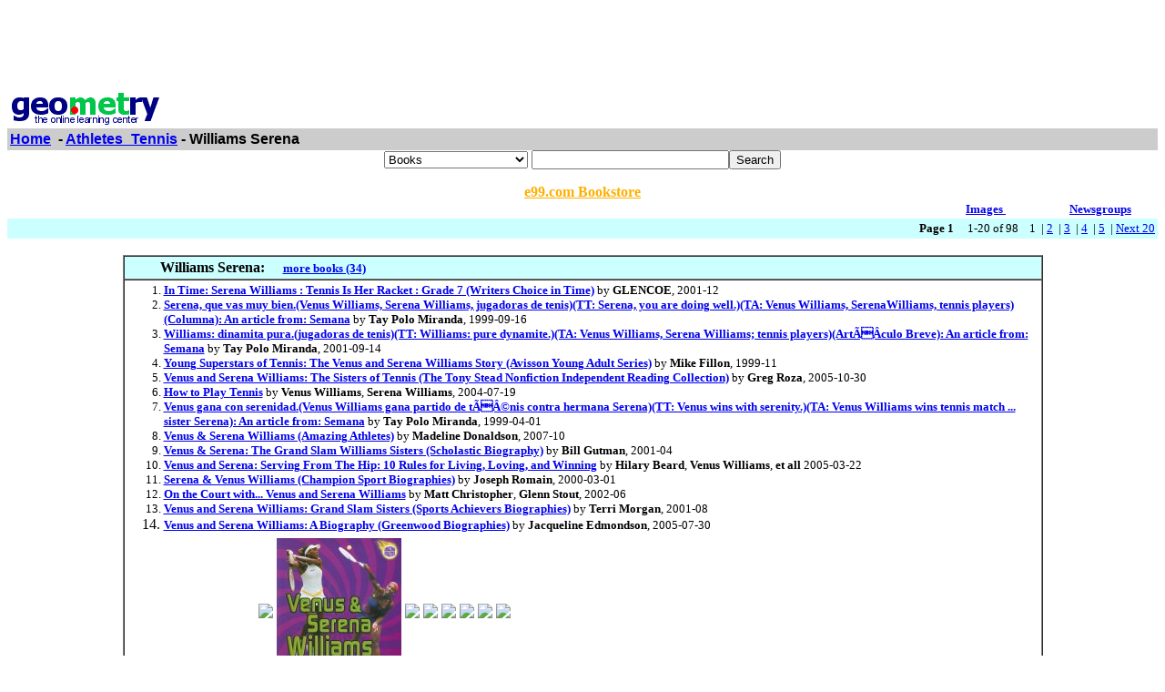

--- FILE ---
content_type: text/html; charset=UTF-8
request_url: http://www4.geometry.net/detail/athletes_tennis/williams_serena.html
body_size: 64763
content:
<html><head><title>Geometry.Net - Athletes_Tennis: Williams Serena </title><style>a:hover {color: #000000} </style></head><body bgcolor=#FFFFFF text=#000000 link=#0000ee vlink=#ff0000 alink=#000099>

<basefont color=#000000 face=Arial,Helvetica Size=3><center>
<script type="text/javascript"><!--
google_ad_client = "pub-1010828748909166";
google_alternate_ad_url = "http://www.geometry.net/ad.html";
google_ad_width = 728;
google_ad_height = 90;
google_ad_format = "728x90_as";
google_ad_channel ="0457113022";
google_color_border = "336699";
google_color_bg = "FFFFFF";
google_color_link = "0000FF";
google_color_url = "008000";
google_color_text = "000000";
//--></script>
<script type="text/javascript"
  src="http://pagead2.googlesyndication.com/pagead/show_ads.js">
</script>
</center><table BORDER=0 CELLSPACING=0 CELLPADDING=3 WIDTH="100%" ><tr><td ALIGN=LEFT VALIGN=CENTER><a href="/index.html"><img SRC="/gnet_logo.gif" height=37 width=165 ALT="Geometry.Net - the online learning center" width=159 border=0><font face="Arial,Helvetica"></a></td></tr><tr ALIGN=LEFT VALIGN=TOP><td ALIGN=LEFT VALIGN=TOP COLSPAN="2" BGCOLOR="#CCCCCC"><b><font face="Arial,Helvetica"><font><a href="/index.html">Home</a>&nbsp; - <A HREF=/athletes_tennis/index.html>Athletes_Tennis</a> - Williams Serena</font></font></b></td></tr></table>
<center><form ACTION=http://us.geometry.net/search.php METHOD=GET><b><font face="Arial,Helvetica" size=-1>
<select name=mode>
<option value="books">Books
<option value="baby">Baby
<option value="photo">Camera
<option value="wireless-phones">Phones
<option value="pc-hardware">Computers
<option value="videogames">Games
<option value="dvd">DVD
<option value="electronics">Electronics
<option value="kitchen">Kitchen
<option value="magazines">Magazines
<option value="music">Music
<option value="garden">Garden
<option value="software">Software
<option value="universal">Tools
<option value="toys">Toys
<option value="vhs">Video
<option value="apparel">Apparel & Accessories
<option value="jewelry">Jewelry & Watches
<option value="musicalinstruments">Musical Instruments
<option value="health">Health & Personal Care
<option value="beauty">Beauty
<option value="sports">Sports & Outdoors
<option value="office">Office Products
</select>
</font></b><input TYPE="text" NAME="search" SIZE="25" MAXLENGTH="50"><input TYPE="submit" VALUE="Search"></center></font></form>

<center><A HREF="http://us.books-online-store.net/index.html" target=_blank><font color="#ffaf00"><b>e99.com Bookstore</b></font></a></center>

</center><table BORDER=0 CELLSPACING=0 COLS=1 WIDTH="100%" ><tr bgcolor=#FFFFFF><td width=20%>&nbsp;</td><td width=60%>&nbsp;</td><td width=10%><center><font size=-1><a href="http://images.google.com/images?q=williams serena&hl=en&sa=N&tab=wi"" target=_blank><b>Images&nbsp;  </b></a></center></font></td><td width=10%><center><font size=-1><a href="http://groups.google.com/groups?q=williams serena&hl=en&sa=N&tab=ig" target=_blank><b>Newsgroups</b></a></font></center></td></tr></table></div>
<center><table BORDER=0 CELLSPACING=0 CELLPADDING=3 WIDTH="100%" BGCOLOR=#CCFFFF><tr><td align=right><small><b>Page 1</b> &nbsp; &nbsp; 1-20 of 98&nbsp; &nbsp;   1&nbsp;
 | <A HREF=williams_serena_page_no_2.html>2</a>&nbsp;
 | <A HREF=williams_serena_page_no_3.html>3</a>&nbsp;
 | <A HREF=williams_serena_page_no_4.html>4</a>&nbsp;
 | <A HREF=williams_serena_page_no_5.html>5</a>&nbsp;
 | <A HREF=williams_serena_page_no_2.html> Next 20 </a></small></td></tr></table></center>

<center><br><table CELLSPACING=0 CELLPADDING=3 width="80%" border=1><tr BGCOLOR=#CCFFFF><td><b>&nbsp;&nbsp;&nbsp;&nbsp;&nbsp;&nbsp;&nbsp;&nbsp;&nbsp;Williams Serena: </b>&nbsp;&nbsp;&nbsp; <small><a href="http://www.geometry.net/athletes_tennis_bk/williams_serena.html"><b>more books (34)</b></a></small>
</td></tr><tr><td><small><ol start=1>
<li><A HREF="http://www.amazon.com/exec/obidos/ASIN/0078233976/gemotrack8-20" target=_blank><b>In Time: Serena Williams : Tennis Is Her Racket : Grade 7 (Writers Choice in Time)</b></a> by <b>GLENCOE</b>,  2001-12
<li><A HREF="http://www.amazon.com/exec/obidos/ASIN/B00098YPB8/gemotrack8-20" target=_blank><b>Serena, que vas muy bien.(Venus Williams, Serena Williams, jugadoras de tenis)(TT: Serena, you are doing well.)(TA: Venus Williams, SerenaWilliams, tennis players)(Columna): An article from: Semana</b></a> by <b>Tay Polo Miranda</b>,  1999-09-16
<li><A HREF="http://www.amazon.com/exec/obidos/ASIN/B0008IAERS/gemotrack8-20" target=_blank><b>Williams: dinamita pura.(jugadoras de tenis)(TT: Williams: pure dynamite.)(TA: Venus Williams, Serena Williams; tennis players)(ArtÃÂ­culo Breve): An article from: Semana</b></a> by <b>Tay Polo Miranda</b>,  2001-09-14
<li><A HREF="http://www.amazon.com/exec/obidos/ASIN/1888105437/gemotrack8-20" target=_blank><b>Young Superstars of Tennis: The Venus and Serena Williams Story (Avisson Young Adult Series)</b></a> by <b>Mike Fillon</b>,  1999-11
<li><A HREF="http://www.amazon.com/exec/obidos/ASIN/1404255370/gemotrack8-20" target=_blank><b>Venus and Serena Williams: The Sisters of Tennis (The Tony Stead Nonfiction Independent Reading Collection)</b></a> by <b>Greg Roza</b>,  2005-10-30
<li><A HREF="http://www.amazon.com/exec/obidos/ASIN/0756605822/gemotrack8-20" target=_blank><b>How to Play Tennis</b></a> by <b>Venus Williams</b>, <b>Serena Williams</b>,  2004-07-19
<li><A HREF="http://www.amazon.com/exec/obidos/ASIN/B00098OG3A/gemotrack8-20" target=_blank><b>Venus gana con serenidad.(Venus Williams gana partido de tÃÂ©nis contra hermana Serena)(TT: Venus wins with serenity.)(TA: Venus Williams wins tennis match ... sister Serena): An article from: Semana</b></a> by <b>Tay Polo Miranda</b>,  1999-04-01
<li><A HREF="http://www.amazon.com/exec/obidos/ASIN/0822588579/gemotrack8-20" target=_blank><b>Venus &amp; Serena Williams (Amazing Athletes)</b></a> by <b>Madeline Donaldson</b>,  2007-10
<li><A HREF="http://www.amazon.com/exec/obidos/ASIN/0439271525/gemotrack8-20" target=_blank><b>Venus &amp; Serena: The Grand Slam Williams Sisters (Scholastic Biography)</b></a> by <b>Bill Gutman</b>,  2001-04
<li><A HREF="http://www.amazon.com/exec/obidos/ASIN/0618576533/gemotrack8-20" target=_blank><b>Venus and Serena: Serving From The Hip: 10 Rules for Living, Loving, and Winning</b></a> by <b>Hilary Beard</b>, <b>Venus Williams</b>, <b>et all</b>  2005-03-22
<li><A HREF="http://www.amazon.com/exec/obidos/ASIN/1894020723/gemotrack8-20" target=_blank><b>Serena &amp; Venus Williams (Champion Sport Biographies)</b></a> by <b>Joseph Romain</b>,  2000-03-01
<li><A HREF="http://www.amazon.com/exec/obidos/ASIN/0316138142/gemotrack8-20" target=_blank><b>On the Court with... Venus and Serena Williams</b></a> by <b>Matt Christopher</b>, <b>Glenn Stout</b>,  2002-06
<li><A HREF="http://www.amazon.com/exec/obidos/ASIN/0822598663/gemotrack8-20" target=_blank><b>Venus and Serena Williams: Grand Slam Sisters (Sports Achievers Biographies)</b></a> by <b>Terri Morgan</b>,  2001-08
<li><A HREF="http://www.amazon.com/exec/obidos/ASIN/0313331650/gemotrack8-20" target=_blank><b>Venus and Serena Williams: A Biography (Greenwood Biographies)</b></a> by <b>Jacqueline Edmondson</b>,  2005-07-30<center><table cellpadding=3 border=0 width = "765" cellspacing=0><tr><td><table><tr><td><A HREF="http://www.amazon.com/exec/obidos/ASIN/0756605822/gemotrack8-20" target=_blank><img src="http://ecx.images-amazon.com/images/I/31FbTRzdqBL.jpg" vspace=0 align="center" valign="center" hspace=0 border=0></a></td><td><A HREF="http://www.amazon.com/exec/obidos/ASIN/0822588579/gemotrack8-20" target=_blank><img src="http://ecx.images-amazon.com/images/I/31iv6nP%2Bm%2BL.jpg" vspace=0 align="center" valign="center" hspace=0 border=0></a></td><td><A HREF="http://www.amazon.com/exec/obidos/ASIN/0439271525/gemotrack8-20" target=_blank><img src="http://ecx.images-amazon.com/images/I/217RJFC7G3L.jpg" vspace=0 align="center" valign="center" hspace=0 border=0></a></td><td><A HREF="http://www.amazon.com/exec/obidos/ASIN/0618576533/gemotrack8-20" target=_blank><img src="http://ecx.images-amazon.com/images/I/21WC32ANY9L.jpg" vspace=0 align="center" valign="center" hspace=0 border=0></a></td><td><A HREF="http://www.amazon.com/exec/obidos/ASIN/1894020723/gemotrack8-20" target=_blank><img src="http://ecx.images-amazon.com/images/I/2125KGGFNPL.jpg" vspace=0 align="center" valign="center" hspace=0 border=0></a></td><td><A HREF="http://www.amazon.com/exec/obidos/ASIN/0316138142/gemotrack8-20" target=_blank><img src="http://ecx.images-amazon.com/images/I/31423T7BFKL.jpg" vspace=0 align="center" valign="center" hspace=0 border=0></a></td><td><A HREF="http://www.amazon.com/exec/obidos/ASIN/0822598663/gemotrack8-20" target=_blank><img src="http://ecx.images-amazon.com/images/I/214DCFRM8YL.jpg" vspace=0 align="center" valign="center" hspace=0 border=0></a></td><td><A HREF="http://www.amazon.com/exec/obidos/ASIN/0313331650/gemotrack8-20" target=_blank><img src="http://ecx.images-amazon.com/images/I/21G4WW552GL.jpg" vspace=0 align="center" valign="center" hspace=0 border=0></a></td></tr><tr></tr></table></td></tr></table></center><center><table cellpadding=3 border=0 width = "765" cellspacing=0><tr><td><table><tr></tr></table></td></tr></table></center></small></ul></td></tr></table></center>
<p><center>
<P><table cellpadding=5 border=0 cellspacing=0 width="80%" ><tr valign=top ><td><small><font face=arial></a><b>1. <A HREF="http://espn.go.com/tennis/s/wta/profiles/swilliams.html" target=_blank>ESPN.com Serena Williams </b> </b> </a><br>serena williams. Height5foot-10. Weight145. PlaysRight-handed. Career Titles15. BirthplaceSaginaw, Mich. BirthdateSept. 26, 1981. Career Highlights. 2002. Won her second Grand Slam title at the French Open by defeating her sister Venus 7-5, 6-3.   ESPN.com   tennis   Player Index. serena williams. Height5-foot-10   1 (Venus) and No. 2 (serena) players in the world  a first for siblings<br><font color = "#339966">http://espn.go.com/tennis/s/wta/profiles/swilliams.html </font></small></font></td></tr><tr><td><table cellpadding=30 border=1 cellspacing=0 width="100%" ><tr><td><small><font face=arial><a href=http://espn.go.com/index.html target=_blank><font color=#3300cc> ESPN.com</font></a> <a href=http://espn.go.com/tennis/index.html target=_blank><font color=#3300cc> Tennis</font></a> <a href=http://espn.go.com/tennis/s/wta/profiles/index.html target=_blank><font color=#3300cc> Player Index</font></a> <b> Serena Williams Height: </b> </b> 5-foot-10 <br><b>Weight: Plays: </b> </b> Right-handed <br><b>Career Titles: Birthplace: </b> </b> Saginaw, Mich. <br><b>Birthdate: </b> </b> Sept. 26, 1981 <b><br> Career Highlights </b> </b> <br><li>Won her second Grand Slam title at the French Open by defeating her sister Venus 7-5, 6-3. The sisters performance in Paris made them the No. 1 (Venus) and No. 2 (Serena) players in the world a first for siblings. <li>Reached back-to-back finals at the German Open and Italian Open facing Justine Henin in both. Henin won in Berlin, but Williams won in Rome. <li>Withdrew from the Australian Open after twisting her ankle in the semifinals in Sydney. <li>Won the title in Scottsdale by defeating Martina Hingis and Jennifer Capriati back-to-back. <li>In Miami, defeated her sister Venus for the first time since 1999 to advance to the final where she defeated Jennifer Capriati 7-5, 7-6 (4). Serena won the title without dropping a set. <br><li>Won her first title of the year at Indian Wells, Calif., amid the controversy over her sister, Venus, withdrawing from their match in the semifinals. Defeated Kim Clijsters, 4-6, 6-4, 6-2 to win the title. Is the last final she has reached. <li> Reached the quarterfinals at the Australian Open where she was the first of the two Williams sisters to fall to Martina Hingis in her road to the final. Serena and sister Venus went on to win the doubles Grand Slam trophy, but both expressed disappointment in their singles performance.</font></small></td><tr></table></td></tr></table>
<P><table cellpadding=5 border=0 cellspacing=0 width="80%" ><tr valign=top ><td><small><font face=arial></a><b>2. <A HREF="http://www.venusserenatennisacademy.org/" target=_blank>Venus And Serena Williams Tutorial/Tennis Academy </b> </b> </a><br>The Venus and serena williams Tutorial/tennis Academy of Los Angeles addresses this problem by providing an atmosphere where all students can thrive, interact<br><font color = "#339966">http://www.venusserenatennisacademy.org/ </font></small></font></td></tr><tr><td><table cellpadding=30 border=1 cellspacing=0 width="100%" ><tr><td><small><font face=arial><b> Tennis in the New Millennium </b> </b> Today, many Los Angeles inner-city high school tennis players are being passed over for tennis scholarships because they do not have the training or rankings. The Venus and Serena Williams Tutorial/Tennis Academy of Los Angeles addresses this problem by providing an atmosphere where all students can thrive, interact, and develop by offering not only tennis lessons, but also tutoring, seminars for the PSAT and SAT tests, seminars on how to complete college applications, mentoring, and guest speakers that discuss different career possibilities. <br>Serena (Back L.) and Venus (Back R.) pictured <br> with students in the Academy during &quot;Youth Tennis Day&quot; <a href=http://www.venusserenatennisacademy.org/index.htm target=_blank><font color=#3300cc><br>Home</font></a> <a href=http://www.venusserenatennisacademy.org/aboutus.htm target=_blank><font color=#3300cc>About Us</font></a> <a href=http://www.venusserenatennisacademy.org/calendar.htm target=_blank><font color=#3300cc>Calendar</font></a> <a href=http://www.venusserenatennisacademy.org/sponsors.htm target=_blank><font color=#3300cc>Sponsors</font></a></font></small></td><tr></table></td></tr></table>
<P><table cellpadding=5 border=0 cellspacing=0 width="80%" ><tr valign=top ><td><small><font face=arial></a><b>3. <A HREF="http://www.nortelnetworks.com/corporate/news/newsreleases/2000c/10_02_0000649_williams_sponsorship.html" target=_blank>Nortel Networks: Nortel Networks Signs Tennis Greats Venus Williams, Serena Will </b> </b> </a><br>  Nortel Networks Signs tennis Greats Venus williams, serena williams to ThreeYear Sponsorship Deal. BOSTON - tennis sensations Venus and serena williams, gold medallists at the 2000<br><font color = "#339966">http://www.nortelnetworks.com/corporate/news/newsreleases/2000c/10_02_0000649_wi </font></small></font></td></tr><tr><td><table cellpadding=30 border=1 cellspacing=0 width="100%" ><tr><td><small><font face=arial><a href=http://www158.nortelnetworks.com/cgi-bin/search/home/search.jsp?site=0 target=_blank><font color=#3300cc><b>Search</font></a> <a href=http://www.nortelnetworks.com/cgi-bin/comments/comments.cgi target=_blank><font color=#3300cc>Contact Us</font></a> <a href=http://www.nortelnetworks.com/help/sitemap/ target=_blank><font color=#3300cc>Site Map</font></a> <a href=http://www.nortelnetworks.com/help/ target=_blank><font color=#3300cc>Help</font></a> </b> </b> Navigate Our Site Products, Services Ordering Tools How to Buy Support Channel Partners Communities Careers Corporate Information Media Center Investor Relations Country/Region <a href=JavaScript:if(%20document.selfrm.DROPGO.options[document.selfrm.DROPGO.selectedIndex].value%20!=%20''%20)%20document.location%20=%20document.selfrm.DROPGO[document.selfrm.DROPGO.selectedIndex].value target=_blank><font color=#3300cc><b>Go</font></a> <a href=http://www.nortelnetworks.com/corporate/index.html target=_blank><font color=#3300cc> </b> </b> <br>Corporate</font></a> <br><b>Your Location: <a href=http://www.nortelnetworks.com/ target=_blank><font color=#3300cc>Home</font></a> <a href=http://www.nortelnetworks.com/corporate/news/newsreleases target=_blank><font color=#3300cc>News Releases</font></a> </b> </b> <br><i>October 2, 2000 </i><h5><b> Nortel Networks Signs Tennis Greats Venus Williams, Serena Williams to Three-Year Sponsorship Deal </b> </b> </h5></i>BOSTON - Tennis sensations Venus and Serena Williams, gold medallists at the 2000 Olympic Games, have signed a three-year sponsorship agreement with Nortel Networks* [NYSE/TSE: NT]. The relationship with the Williams sisters will provide Nortel Networks with worldwide marketing and advertising rights. In addition, Venus and Serena will make personal appearances for Nortel Networks, who, in turn, will work with the Olympic champions on unique Internet driven programs and promotions from webcasts to on-line clinics. &quot;Nortel Networks is excited to work with these two dynamic stars and Olympic champions, both of whom are at the center of a women's sports revolution,&quot; said Charles Childers, chief marketing officer, Nortel Networks. &quot;We look forward to a long and enduring relationship with them.&quot; &quot;My sister and I are both excited to be working with a global company like Nortel Networks,&quot; said Serena Williams. &quot;Our goal is to be the best tennis players in the world, and Nortel Networks is a company whose image of speed, quality and reliability captures the essence of our game.&quot;</font></small></td><tr></table></td></tr></table>
<P><table cellpadding=5 border=0 cellspacing=0 width="80%" ><tr valign=top ><td><small><font face=arial></a><b>4. <A HREF="http://www.venusandserena.homestead.com/" target=_blank>Williamssisters.org </b> </b> </a><br>Website on tennis stars Venus and serena williams. Includes their biographies, photos, headto-head results, and recent   past articles.   serena williams was defeated today in the quarterfinals of<br><font color = "#339966">http://www.venusandserena.homestead.com/ </font></small></font></td></tr><tr><td><table cellpadding=30 border=1 cellspacing=0 width="100%" ><tr><td><small><font face=arial>@import url(http://www.homestead.com/~media/elements/Text/font_styles.css); <b>Previous News <a href=http://www.venusandserena.homestead.com/index.html target=_blank><font color=#3300cc><br>Home</font></a> <a href=http://www.venusandserena.homestead.com/articles.html target=_blank><font color=#3300cc><br>News</font></a> <a href=http://www.venusandserena.homestead.com/Pictures.html target=_blank><font color=#3300cc><br>Pictures</font></a> <a href=http://www.venusandserena.homestead.com/Links.html target=_blank><font color=#3300cc><br>Links</font></a> ... <a href=http://www.venusandserena.homestead.com/videos.html target=_blank><font color=#3300cc><br>Video Store</font></a> <br> </b> </b> This Site was created and is maintained by Jefferey Sanders <br>Email: Jeff@williamssisters.org <a href=http://htmlgear.lycos.com/guest/control.guest?u=venusandserena&i=1&a=view target=_blank><font color=#3300cc><br>View Guestbook</font></a> <a href=http://htmlgear.lycos.com/guest/control.guest?u=venusandserena&i=1&a=sign target=_blank><font color=#3300cc><br>Sign Guestbook</font></a> <br>Fan Poll Which Grand Slam does Venus have the best chance of winning this year? Select Here None French Open Wimbledon U.S. Open <a href=http://pub6.dream-tools.net/tools/polls.mv?viewjava+venusquestion104 target=_blank><font color=#3300cc>View Results</font></a> 5-6-04&#160; Venus Williams is now on a 13-match winning streak, as she defeated &quot;the backboard&quot; Anna Smashnova-Pistolesi in straight sets6-3, 6-1, to advance to the quarterfinals of the German Open <a href=http://www.venusandserena.homestead.com/news5604.html target=_blank><font color=#3300cc><b>Venus into quarters at German Open</font></a> Diva on Grass Venus in aww, after making an incredible shot during her 2nd round match at Wimbledon. Upcoming Tournaments (2004) <a href=http://www.venusandserena.homestead.com/news52104.html target=_blank><font color=#3300cc>French draw complete; sisters in same half</font></a> </b> </b> The singles draw for the French Open was made on Friday, and seeded second and fourth, Venus and Serena were drawn into the same half of the draw <b>The Tennis Channel </b> </b> click to sign petition click for a list of contact info. for cable networks across the U.S <b>Mailing List <a href=http://www.venusandserena.homestead.com/mailinglist.html target=_blank><font color=#3300cc>Click to join</font></a> <a href=http://www.venusandserena.homestead.com/news41804.html target=_blank><font color=#3300cc>Venus wins Family Circle Cup</font></a> Last Match French Open Quarterfinals </b> </b> Set 1 Set 2 Set 3 Serena Williams Jennifer Capriati <b>Match Completed: 6-1-04 Singles Rankings As of May 16, 2004</font></small></td><tr></table></td></tr></table>
<P><table cellpadding=5 border=0 cellspacing=0 width="80%" ><tr valign=top ><td><small><font face=arial></a><b>5. <A HREF="http://www.findarticles.com/m1077/8_55/62685034/p1/article.jhtml" target=_blank>Ebony: Richard Williams: Venus And Serena's Father Whips The Pros And Makes His  </b> </b> </a><br>You are Here Articles   Ebony   June, 2000   Article. Richard williams Venus And serena s Father Whips The Pros And Makes His Family No.1 In tennis.<br><font color = "#339966">http://www.findarticles.com/m1077/8_55/62685034/p1/article.jhtml </font></small></font></td></tr><tr><td><table cellpadding=30 border=1 cellspacing=0 width="100%" ><tr><td><small><font face=arial>@import url(/css/us/style.css); @import url(/css/us/searchResult1.css); @import url(/css/us/articles.css); <a href=http://articles.findarticles.com/p/advanced?tb=art target=_blank><font color=#3300cc>Advanced Search</font></a> <a href=http://articles.findarticles.com/p/home?tb=art target=_blank><font color=#3300cc>Home</font></a> <a href=javascript:popupPage('/s/articles/help.html',549,496,'yes'); target=_blank><font color=#3300cc>Help</font></a> <br>IN all publications this publication Automotive Business Computing Entertainment Health News Reference Sports <br>YOU ARE HERE <a href=http://articles.findarticles.com/p/home?tb=art target=_blank><font color=#3300cc> Articles</font></a> <a href=http://articles.findarticles.com/p/articles/mi_m1077 target=_blank><font color=#3300cc> Ebony</font></a> <a href=http://articles.findarticles.com/p/articles/mi_m1077/is_8_55 target=_blank><font color=#3300cc>June, 2000</font></a> Content provided in partnership with <a href=http://articles.findarticles.com/p/articles/mi_m1077/is_8_55/ai_62685034/print target=_blank><font color=#3300cc><br>Print friendly</font></a> <a href=http://articles.findarticles.com/p/articles/mi_m1077/is_8_55/ai_62685034/tell target=_blank><font color=#3300cc>Tell a friend</font></a> <a href=http://search.looksmart.com/p/search?tb=dir&qt=Ebony+subscription target=_blank><font color=#3300cc>Find subscription deals</font></a> Richard Williams: Venus And Serena's Father Whips The Pros And Makes His Family No.1 In Tennis <a href=http://articles.findarticles.com/p/articles/mi_m1077 target=_blank><font color=#3300cc><br>Ebony</font></a> <a href=http://articles.findarticles.com/p/articles/mi_m1077/is_8_55 target=_blank><font color=#3300cc>June, 2000</font></a> by <a href=http://articles.findarticles.com/p/search?tb=art&qt=%22Kevin+Chappell%22 target=_blank><font color=#3300cc>Kevin Chappell</font></a> <br> NEARLY 15 years ago, an unknown father stood on a crumbling tennis court in Compton, Calif., and told his little daughter Venus that she was going to be one of the best tennis players in the world. This was a bold prediction, for the father was a neighborhood tennis coach and he knew that the odds of this happening were astronomical. After all, no Black person had dominated the game of tennis since Arthur Ashe won Wimbledon in 1975, and no Black woman had won a major tournament since Althea Gibson won the U.S. championships and Wimbledon in 1957 and 1958. But as it turned out, the father (aka Richard Williams) knew best. To the consternation of the tennis establishment and the delight of tennis fans, young Venus and her younger sister, Serena, climbed to the top of professional tennis. The journey was capped off last year by Serena's U.S. Open win, in which she beat No. 1-seeded Martina Hingis in straight sets.</font></small></td><tr></table></td></tr></table>
<P><table cellpadding=5 border=0 cellspacing=0 width="80%" ><tr valign=top ><td><small><font face=arial></a><b>6. <A HREF="http://www.asapsports.com/tennis/2001adidas/010901VW.html" target=_blank>Venus Williams, Serena Williams, Adidas International, Tennis, Interviews, ASAPS </b> </b> </a><br>  VENUS williams and. serena williams. . THE MODERATOR Questions for Venus and serena, please   we all thought it was a fabulous match, great tennis. We wondered if even though you<br><font color = "#339966">http://www.asapsports.com/tennis/2001adidas/010901VW.html </font></small></font></td></tr><tr><td><table cellpadding=30 border=1 cellspacing=0 width="100%" ><tr><td><small><font face=arial><b>adidas International 2001 SYDNEY, AUSTRALIA January 9, 2001 M. HINGIS - M. SELES/V. Williams - S. Williams <br>An Interview With: VENUS WILLIAMS and <br> SERENA WILLIAMS</font></small></td><tr></table></td></tr></table>
<P><table cellpadding=5 border=0 cellspacing=0 width="80%" ><tr valign=top ><td><small><font face=arial></a><b>7. <A HREF="http://www.chevents.com/jp_morgan.html" target=_blank>JP Morgan Chase Tennis Challenge </b> </b> </a><br>The OWL Foundation tennis Challenge features Venus and serena williams challenged by a top sanex WTA Tour star, to benefit atrisk youth with remedial education assistance.<br><font color = "#339966">http://www.chevents.com/jp_morgan.html </font></small></font></td></tr></table>
<P><table cellpadding=5 border=0 cellspacing=0 width="80%" ><tr valign=top ><td><small><font face=arial></a><b>8. <A HREF="http://www.gale.com/free_resources/bhm/bio/williams_s.htm" target=_blank>Gale - Free Resources - Black History Month - Biographies - Serena Williams </b> </b> </a><br>Photo and short biography of one of the topranked female tennis professionals in the world.<br><font color = "#339966">http://www.gale.com/free_resources/bhm/bio/williams_s.htm </font></small></font></td></tr><tr><td><table cellpadding=30 border=1 cellspacing=0 width="100%" ><tr><td><small><font face=arial><b>Quick Title Search <a href=http://www.gale.com/servlet/PressArchiveSearchResultServlet?pressRoom=y target=_blank><font color=#3300cc> </b> </b> Press Room</font></a> <a href=http://www.gale.com/about/index.htm target=_blank><font color=#3300cc>About Us</font></a> <a href=http://www.gale.com/contact.htm target=_blank><font color=#3300cc>Contact Us</font></a> <a href=http://www.gale.com/sitemap.htm target=_blank><font color=#3300cc>Site Map</font></a> ... <a href=http://www.gale.com/servlet/SearchPageServlet?region=9&imprint=000 target=_blank><font color=#3300cc>Browse Our Catalog</font></a> document.write(url); <a href=http://www.gale.com/free_resources/index.htm target=_blank><font color=#3300cc>Free Resources</font></a> <a href=http://www.gale.com/free_resources/reference/index.htm target=_blank><font color=#3300cc>Reference Reviews</font></a> <a href=http://www.gale.com/free_resources/marketing/index.htm target=_blank><font color=#3300cc>Marketing for Libraries</font></a> <a href=http://www.gale.com/free_resources/bhm/index.htm target=_blank><font color=#3300cc>Black History Month</font></a> ... <a href=http://www.gale.com/free_resources/whm/index.htm target=_blank><font color=#3300cc>Women's History Month</font></a> <h5><br>Serena Williams </h5>Birth: </b> </b> September 26, 1981 in Saginaw, Michigan, United States <br><b>Nationality: </b> </b> American <br><b>Ethnicity: </b> </b> African American <br><b>Occupation: </b> </b> Tennis player, Olympic athlete, actor <br><b>Source: </b> </b> <i>Contemporary Black Biography </i>. Vol. 41. Gale Group, 2004. TABLE OF CONTENTS <a href=http://www.gale.com/free_resources/bhm/bio/williams_s.htm#b_Awards target=_blank><font color=#3300cc>Awards</font></a> <a href=http://www.gale.com/free_resources/bhm/bio/williams_s.htm#b_Essay target=_blank><font color=#3300cc><br>Biographical Essay</font></a> <a href=http://www.gale.com/free_resources/bhm/bio/williams_s.htm#b_Career target=_blank><font color=#3300cc><br>Career</font></a> <a href=http://www.gale.com/free_resources/bhm/bio/williams_s.htm#b_Readings target=_blank><font color=#3300cc><br>Further Readings</font></a> ... <a href=http://www.gale.com/free_resources/bhm/bio/williams_s.htm#sourceCitation target=_blank><font color=#3300cc><br>Source Citation</font></a> BIOGRAPHICAL ESSAY Ranked <i>Newsweek </i>. Venus, born in 1980, and Serena, the youngest daughter, showed promise from the start. "Venus and Serena took to tennis as soon as rackets were put in their hands," older sister Lyndrea told <i>Sport </i> magazine. <i>Newsweek </i>Quickly Rose in WTA Ranks By the following year her world ranking had risen as high as number 21, and both Williams and her sister, Venus, were bona-fide celebrities. She served notice that her time had come when she advanced to the semifinals of a Sydney, Australia tournament by beating the then third-ranked woman in the world, Lindsay Davenport, who went on to become the United States Open champion that year. Expected to do well in her first "Grand Slam" tournament, the Australian Open, she had the bad luck of having to face her sister in the second round after ousting ninth-ranked Irina Spirlea in the first round. Venus emerged victorious, and</font></small></td><tr></table></td></tr></table>
<P><table cellpadding=5 border=0 cellspacing=0 width="80%" ><tr valign=top ><td><small><font face=arial></a><b>9. <A HREF="http://espn.go.com/tennis/s/wta/profiles/vwilliams.html" target=_blank>ESPN.com: Venus Williams </b> </b> </a><br>   semifinal win over Steffi Graf where williams served 12   28, the same day her sister, serena, won the   became the first sisters in professional tennis history to<br><font color = "#339966">http://espn.go.com/tennis/s/wta/profiles/vwilliams.html </font></small></font></td></tr><tr><td><table cellpadding=30 border=1 cellspacing=0 width="100%" ><tr><td><small><font face=arial><a href=http://espn.go.com/index.html target=_blank><font color=#3300cc> ESPN.com</font></a> <a href=http://espn.go.com/tennis/index.html target=_blank><font color=#3300cc> Tennis</font></a> <a href=http://espn.go.com/tennis/s/wta/profiles/index.html target=_blank><font color=#3300cc> Player Index</font></a> <b> Venus Williams Height: <br>Weight: Plays: </b> </b> Right-handed <br><b>Career Titles: Birthplace: </b> </b> Lynwood, Calif. <br><b>Birthdate: </b> </b> June 17, 1980 <b><br> Career Highlights </b> </b> <br><li>After losing in the first round of the French Open the year before, reached the final at Roland Garros where she lost her sister Serena 7-5, 6-3. The sisters performance in Paris made them the No. 1 (Venus) and No. 2 (Serena) players in the world a first for siblings. <li>Won the final of the Open Gaz de France on a walkover from Jelena Dokic. <li>Lost in the quarterfinals of the Australian Open to Monica Seles. <li>Became the bane of Justine Henin's existence in three finals by winning each: Gold Coast, Antwerp and Amelia Island. <br><li>Defended her title at New Haven by beating Justine Henin, Jennifer Capriati and Lindsay Davenport the week before the U.S. Open. <li>Successfully defended her Wimbledon title by defeating Belgian teenager Justine Henin 6-1, 3-6, 6-0 and predicted that Wimbledon would be a great place for her for years to come. <li>Won in Hamburg by defeating Meghann Shaughnessy, 6-3, 6-0 and in San Diego by defeating Monica Seles, 6-2, 6-3. <li>In the Ericsson Open final, came from behind to defeat Jennifer Capriati in a dramatic tiebreak in the final set, 4-6, 6-1, 7-6 (4).</font></small></td><tr></table></td></tr></table>
<P><table cellpadding=5 border=0 cellspacing=0 width="80%" ><tr valign=top ><td><small><font face=arial></a><b>10. <A HREF="http://cosmosurf.net/s__&amp;_v__williams.htm" target=_blank>Venus Williams Serena Williams Their Contribution To The Game Of </b> </b> </a><br>Venus williams   serena williams A comprehensive guide to Venus williams   serena williams   their contribution to the game of tennis   main  tennis  serenawilliams. serenawilliams. Biography .<br><font color = "#339966">http://cosmosurf.net/s__&amp;_v__williams.htm </font></small></font></td></tr></table>
<P><table cellpadding=5 border=0 cellspacing=0 width="80%" ><tr valign=top ><td><small><font face=arial></a><b>11. <A HREF="http://cnnsi.com/tennis/features/williams/timeline" target=_blank>SI.com - Sports Illustrated -- The Magazine - Venus & Serena Williams Timeline - </b> </b> </a><br>  Timeline. Venus   serena williams. More Venus   serena. Main page   old Venus, six rackets and seven milk crates full of tennis balls into his Volkswagen van and travels to the public<br><font color = "#339966">http://cnnsi.com/tennis/features/williams/timeline </font></small></font></td></tr><tr><td><table cellpadding=30 border=1 cellspacing=0 width="100%" ><tr><td><small><font face=arial>The Web SI.com <br><b> Timeline </b> </b> Main page Timeline Sept. 20, 1999: Father Knew Best May 31, 1999: Who's Your Daddy? April 5, 1999: We Told You So Feb. 2, 1998: Slice Girls Sept. 15, 1997: Venus Envy Nov. 14, 1994: Venus Rising June 10, 1991: Child's Play <b> June 11, 1978 </b> </b> Virginia Ruzici wins the French Open women's singles championship and receives a check for 100,000 francs (almost $22,000). Entrepreneur Richard Williams, father of Yetunde, Isha, and Lyndrea, watches the scene on television. He vows that any future children he may have with wife Oracene, a nurse, will play tennis. <b> June 17, 1980 </b> </b> Venus Ebone Starr Williams is born in Lynwood, Calif. <b> September 26, 1981 </b> </b> Serena Williams is born in Saginaw, Mich. Richard loads four-year-old Venus, six rackets and seven milk crates full of tennis balls into his Volkswagen van and travels to the public courts in Watts and Compton, where he gives his daughter lessons. &quot;It's a radical neighborhood,&quot; Richard says of the area around East Compton Park. &quot;A lot of dope is sold. We play on two courts that's all there is and they look like trash, they're so slippery.&quot; Serena joins Richard and Venus in their tennis sessions.</font></small></td><tr></table></td></tr></table>
<P><table cellpadding=5 border=0 cellspacing=0 width="80%" ><tr valign=top ><td><small><font face=arial></a><b>12. <A HREF="http://www.321babes.com/serena_williams_pics.html" target=_blank>Serena Williams Pics, Pictures, Photos, Photo Gallery, Picture, Pic </b> </b> </a><br>   Venus and serena williams World  Message board for Venus and serena williams tennis fans. 321Babes.com Home - Huge babe directory.<br><font color = "#339966">http://www.321babes.com/serena_williams_pics.html </font></small></font></td></tr><tr><td><table cellpadding=30 border=1 cellspacing=0 width="100%" ><tr><td><small><font face=arial><a href=http://www.321babes.com/ target=_blank><font color=#3300cc>321Babes.com Home</font></a> <b>Huge </b> </b> babe directory. <a href=http://www.321babes.com/addlink.html target=_blank><font color=#3300cc>Webmasters</font></a> <a href=http://affiliates.allposters.com/link/redirect.asp?aid=804192&c=c&search=12813 target=_blank><font color=#3300cc><b><br>Jennifer Garner Posters</font></a> <a href=http://hop.clickbank.net/?capcap/brisofli target=_blank><font color=#3300cc>Babe Seduction Tips</font></a> <br>Real Exotic Butterfly Displays <br> The perfect gift for your babe! <a href=http://affiliates.allposters.com/link/redirect.asp?aid=804192&c=c&search=10234 target=_blank><font color=#3300cc><br> Anna Kournikova Posters!</font></a> <a href=http://hop.clickbank.net/?capcap/brisofli target=_blank><font color=#3300cc>Babe Seduction Tips</font></a> <a href=http://hop.clickbank.net/?capcap/300dates target=_blank><font color=#3300cc>300 Creative Dates</font></a> EBAY.com </b> </b> : THOUSANDS of hot photos: <a href=http://www.qksrv.net/click-518226-5463217?loc=http%3A//search.ebay.com/search/search.dll%3FMfcISAPICommand%3DGetResult%26query%3Dsexy+photo%26ht%3D1%26itemtimedisp%3D1%26st%3D2%26SortProperty%3DMetaEndSort%26BasicSearch%3D target=_blank><font color=#3300cc>SEXY PHOTOS</font></a> <a href=http://www.qksrv.net/click-518226-5463217?loc=http%3A//search.ebay.com/search/search.dll%3FMfcISAPICommand%3DGetResult%26query%3Dcandid%26ht%3D1%26itemtimedisp%3D1%26st%3D2%26SortProperty%3DMetaEndSort%26BasicSearch%3D target=_blank><font color=#3300cc>CANDID PHOTOS</font></a> <a href=http://www.qksrv.net/click-518226-5463217?loc=http%3A//search.ebay.com/search/search.dll%3FMfcISAPICommand%3DGetResult%26query%3Dbusty%26ht%3D1%26itemtimedisp%3D1%26st%3D2%26SortProperty%3DMetaEndSort%26BasicSearch%3D target=_blank><font color=#3300cc> BUSTY PHOTOS</font></a> <h5>321Babes.com: Serena Williams </h5> Serena Williams fans, welcome! <a href=http://affiliates.allposters.com/link/redirect.asp?aid=804192&c=c&search=101&catupdate=101 target=_blank><font color=#3300cc><b>Movie Posters</font></a> <a href=http://affiliates.allposters.com/link/redirect.asp?aid=804192&c=c&search=8000&catupdate=8000 target=_blank><font color=#3300cc>Babe Posters</font></a> </b> </b> <h5><i>Featured Links: <a href=http://www.qksrv.net/click-518226-5463217?loc=http%3A//search.ebay.com/search/search.dll%3FMfcISAPICommand%3DGetResult%26query%3DSerena+Williams%26ht%3D1%26itemtimedisp%3D1%26st%3D2%26SortProperty%3DMetaEndSort%26BasicSearch%3D target=_blank><font color=#3300cc></i></h5><ul><li>Ebay.com: Serena Williams</font></a> <b>Serena Williams </b> </b> stuff available. <a href=http://hop.clickbank.net/?capcap/brisofli target=_blank><font color=#3300cc><li>SeductionProgram.com</font></a> - The ultimate guide to <b>getting women! <a href=http://www.qksrv.net/click-518226-4061459 target=_blank><font color=#3300cc> </b> </b> <li>eharmony.com</font></a> <b>Find a babe </b> </b> at eharmony.com, the premier matchmaking service. <a href=http://hop.clickbank.net/?capcap/blmarlin target=_blank><font color=#3300cc><li>Popup Killer</font></a> - Block annoying popups! </ul><b>Search The Net <a href=http://hop.clickbank.net/?capcap/300dates target=_blank><font color=#3300cc>300 Creative Dates</font></a> <a href=http://hop.clickbank.net/?capcap/brisofli target=_blank><font color=#3300cc>Babe Seduction Tips</font></a> </b> </b> <h5><i>More Serena Williams Links: <a href=http://www.clickheretofind.com/index.php3?l=cashcash target=_blank><font color=#3300cc></i></h5><ul><li>Sexy Serena Williams Pics</font></a> - High quality Serena Williams pictures! <a href=http://www.altosport.com/w/serena-williams/index.html target=_blank><font color=#3300cc><li>AltoSport: Serena Williams</font></a> - Thumbnailed photos, biography, and related links. <a href=http://www.venusserenafans.com/ target=_blank><font color=#3300cc><li>Venus and Serena Williams Fans</font></a> - Complete site with bio, news, results, and more information about these two players. <a href=http://www.astrodatabank.com/NMOld/WilliamsSerena.htm target=_blank><font color=#3300cc><li>Astro Databank: Serena Williams</font></a> - Astrology chart and biography. <a href=http://espn.go.com/tennis/s/wta/profiles/swilliams.html target=_blank><font color=#3300cc><li>ESPN.com: Serena Williams</font></a></font></small></td><tr></table></td></tr></table>
<P><table cellpadding=5 border=0 cellspacing=0 width="80%" ><tr valign=top ><td><small><font face=arial></a><b>13. <A HREF="http://cnn.com/2004/SPORT/01/09/tennis.williams.ap/index.html" target=_blank>CNN.com - Serena Rules Out Australian Open - Jan. 9, 2004 </b> </b> </a><br>CNN<br><font color = "#339966">http://cnn.com/2004/SPORT/01/09/tennis.williams.ap/index.html </font></small></font></td></tr><tr><td><table cellpadding=30 border=1 cellspacing=0 width="100%" ><tr><td><small><font face=arial><a href=http://edition.cnn.com target=_blank><font color=#3300cc>International Edition</font></a> <a href=http://audience.cnn.com/services/cnn/memberservices/regwall/member_profile.jsp?source=cnn target=_blank><font color=#3300cc>MEMBER SERVICES</font></a> The Web CNN.com <a href=http://www.cnn.com/ target=_blank><font color=#3300cc>Home Page</font></a> <a href=http://www.cnn.com/WORLD/ target=_blank><font color=#3300cc>World</font></a> <a href=http://www.cnn.com/US/ target=_blank><font color=#3300cc>U.S.</font></a> <a href=http://www.cnn.com/WEATHER/ target=_blank><font color=#3300cc>Weather</font></a> ... <a href=http://www.cnn.com/SPECIALS/ target=_blank><font color=#3300cc>Special Reports</font></a> SERVICES <a href=http://www.cnn.com/video/ target=_blank><font color=#3300cc>Video</font></a> <a href=http://www.cnn.com/EMAIL/ target=_blank><font color=#3300cc>E-mail Services</font></a> <a href=http://www.cnn.com/togo/ target=_blank><font color=#3300cc>CNNtoGO</font></a> <a href=http://www.cnn.com/feedback/ target=_blank><font color=#3300cc>Contact Us</font></a> SEARCH Web CNN.com <h5>Serena rules out Australian Open </h5>Story Tools <b>WASHINGTON (AP) Serena Williams has pulled out of the Australian Open, delaying her comeback from a knee injury. </b> </b> Williams hasn't played since beating sister Venus in the Wimbledon final in July. She was hoping to return this month to defend her title at the Australian Open. "After conferring with my trainers and coaches, we really don't think that I've had sufficient time to prepare and train for it," Williams said in a statement. "My knee feels great, but my rehabilitation took a little longer than I expected. I'm on the courts daily, and look forward to coming back in championship form." Williams, who won five of six Grand Slam tournaments before her injury, had surgery on Aug. 1 to repair a partial tear in the quadriceps tendon of her left knee. She fell from No. 1 after the injury and entered this year ranked third. <a href=http://www.cnn.com/interactive_legal.html#AP target=_blank><font color=#3300cc><br>Associated Press</font></a> <br>Story Tools <a href=http://www.cnn.com/linkto/time.us.html target=_blank><font color=#3300cc><br>Click Here to try 4 Free Trial Issues of Time!</font></a></font></small></td><tr></table></td></tr></table>
<P><table cellpadding=5 border=0 cellspacing=0 width="80%" ><tr valign=top ><td><small><font face=arial></a><b>14. <A HREF="http://www.britannica.com/ebi/article?eu=379648&query=althea gibson&ct=ebi" target=_blank>Serena Williams --Â  Britannica Student Encyclopedia </b> </b> </a><br>   , williams, Venus; and williams, serena American tennis players and   , williams Sisters Profile of Venus and serena williams, American tennisplaying sisters.<br><font color = "#339966">http://www.britannica.com/ebi/article?eu=379648&query=althea gibson&ct=ebi </font></small></font></td></tr></table>
<P><table cellpadding=5 border=0 cellspacing=0 width="80%" ><tr valign=top ><td><small><font face=arial></a><b>15. <A HREF="http://cnn.com/2002/WORLD/europe/07/06/williams.tennis/index.html" target=_blank>CNN.com - Serena Grabs Sister's Wimbledon Title - July 6, 2002 </b> </b> </a><br>CNN<br><font color = "#339966">http://cnn.com/2002/WORLD/europe/07/06/williams.tennis/index.html </font></small></font></td></tr><tr><td><table cellpadding=30 border=1 cellspacing=0 width="100%" ><tr><td><small><font face=arial><a href=http://www.cnn.com/ target=_blank><font color=#3300cc>MAIN PAGE</font></a> <a href=http://www.cnn.com/WORLD/ target=_blank><font color=#3300cc>WORLD</font></a> <a href=http://www.cnn.com/US/ target=_blank><font color=#3300cc>U.S.</font></a> <a href=http://www.cnn.com/WEATHER/ target=_blank><font color=#3300cc><br>WEATHER</font></a> ... <a href=http://www.cnn.com/INDEX/about.us/ target=_blank><font color=#3300cc><br>ABOUT US/HELP</font></a> <br>CNN TV <a href=http://www.cnn.com/CNN/Programs/ target=_blank><font color=#3300cc>what's on</font></a> <a href=http://www.cnn.com/TRANSCRIPTS/ target=_blank><font color=#3300cc><br>show transcripts</font></a> <a href=http://www.cnn.com/HLN/ target=_blank><font color=#3300cc><br>CNN Headline News</font></a> <a href=http://www.cnn.com/CNNI/ target=_blank><font color=#3300cc><br>CNN International</font></a> <br>EDITIONS <a href=http://www.cnn.com/selectedition/asia/ target=_blank><font color=#3300cc>CNN.com Asia</font></a> <a href=http://www.cnn.com/selectedition/europe/ target=_blank><font color=#3300cc><br>CNN.com Europe</font></a> <a href=http://www.cnnenespanol.com/? target=_blank><font color=#3300cc><br>CNNenEspanol.com</font></a> <a href=http://arabic.cnn.com/ target=_blank><font color=#3300cc><br>CNNArabic.com</font></a> ... <a href=javascript:launchEditionPopup() target=_blank><font color=#3300cc>set your edition</font></a> Languages Spanish Portuguese German Italian Korean Arabic Japanese Time, Inc. Time.com People Fortune EW InStyle Business 2.0 <h5>Serena grabs sister's Wimbledon title </h5> Serena Williams has won her first Wimbledon title <b>LONDON, England Serena Williams is the new Wimbledon ladies champion after beating her sister and defending title-holder Venus. </b> </b> The younger Williams sister triumphed 7-6 6-3 to end Venus' hopes of becoming the first woman since Steffi Graf to win the title three times in a row. ( <a href=http://sportsillustrated.cnn.com/tennis/2002/wimbledon/news/2002/07/06/womens_final_ap/ target=_blank><font color=#3300cc>Match report</font></a> "It was now or never because I was playing the two-times champion," said Serena, 20. "It's hard to beat Venus here. "I definitely really was fighting in the first set, and played well in the tiebreak. She played well and wouldn't stop running the ball down." Venus, 22, conceded defeat graciously but still spoke of her fondness for the tournament. <b>MORE STORIES </b> </b> From CNNSi: <a href=http://cnnsi/tennis/2002/wimbledon/news/2002/07/06/williams_running_ap/ target=_blank><font color=#3300cc>Williams sisters to do battle</font></a> From CNNSi: <a href=http://www.cnn.com/cnnsi/tennis/2002/wimbledon/news/2002/07/05/wimbledon_ap/ target=_blank><font color=#3300cc>Hewitt hammers Henman to reach final</font></a> "Sometimes you have to accept it," she said. "This is where it's at, at Wimbledon, this is where it all started."</font></small></td><tr></table></td></tr></table>
<P><table cellpadding=5 border=0 cellspacing=0 width="80%" ><tr valign=top ><td><small><font face=arial></a><b>16. <A HREF="http://cnnsi.com/tennis/news/2002/serena02" target=_blank>CNNSI.com - Tennis - Serena Williams 2002 Win-loss Record - Tuesday December 31, </b> </b> </a><br>  serena williams 2002 winloss record   State Farm Women's Hard 1 Bye. tennis Classic. 2 Alina Jidkova W 6-3, 6-3<br><font color = "#339966">http://cnnsi.com/tennis/news/2002/serena02 </font></small></font></td></tr><tr><td><table cellpadding=30 border=1 cellspacing=0 width="100%" ><tr><td><small><font face=arial><b>Serena Williams 2002 win-loss record </b> </b> <i>Posted: Tue Dec 31 08:58:38 2002 EST </i><br> WTA Tour Tournaments Played: 13 WTA Tour Record: 56-5 Tournament Titles: 8 (State Farm Classic, NASDAQ 100 Open, Italian Open, French Open, Wimbledon, U.S. Open, Princess Cup, Sparkassen Cup) Hardcourt Record: 28-3 Carpet Record: 4-0 Clay Record: 17-2 Grass Record: 7-0 <br> Overall Record (including non-WTA Tour events): 58-5 <br> (X) - Does not officially count as a win or a loss <br> TOURNAMENT <br>SURFACE RD OPPONENT <br>W/L SCORE <br> adidas International Hard 1 Bye <a href=http://sportsillustrated.cnn.com/tennis/news/2002/anna02/ target=_blank><font color=#3300cc><br>Anna Kournikova</font></a> W 6-2, 4-6, 6-3 <br>QF <a href=http://sportsillustrated.cnn.com/tennis/news/2002/mauresmo02/ target=_blank><font color=#3300cc>Amelie Mauresmo</font></a> W 6-4, 7-6 <br>SF <a href=http://sportsillustrated.cnn.com/tennis/news/2002/shaughn02/ target=_blank><font color=#3300cc>Meghann Shaughnessy</font></a> L 4-5, retired  State Farm Women's Hard 1 Bye  Tennis Classic 2 Alina Jidkova W 6-3, 6-3 QF Nicole Pratt W 6-2, 7-5 SF <a href=http://sportsillustrated.cnn.com/tennis/news/2002/hingis02/ target=_blank><font color=#3300cc>Martina Hingis</font></a> W 6-1, 3-6, 6-4 F <a href=http://sportsillustrated.cnn.com/tennis/news/2002/capriati01/ target=_blank><font color=#3300cc>Jennifer Capriati</font></a> W 6-2, 4-6, 6-4  NASDAQ 100 Open Hard 1 Bye 2 Lilia Osterloh W 7-5, 6-1 3 Katarina Srebotnik W 6-1, 6-0 4 Marissa Irvin W 6-1, 6-4 QF Martina Hingis W 6-4, 6-0 SF <a href=http://sportsillustrated.cnn.com/tennis/news/2002/venus02/ target=_blank><font color=#3300cc>Venus Williams</font></a> W 6-2, 6-2</font></small></td><tr></table></td></tr></table>
<P><table cellpadding=5 border=0 cellspacing=0 width="80%" ><tr valign=top ><td><small><font face=arial></a><b>17. <A HREF="http://wimbledon.willhill.com/serena_williams_1.htm" target=_blank>Serena Williams Biography </b> </b> </a><br>serena williams biography  part 1, menu. serena williams has become one of the most exciting and closely watched players in tennis.<br><font color = "#339966">http://wimbledon.willhill.com/serena_williams_1.htm </font></small></font></td></tr><tr><td><table cellpadding=30 border=1 cellspacing=0 width="100%" ><tr><td><small><font face=arial><b>serena williams biography - part 1 menu </b> </b> Serena Williams has become one of the most exciting and closely watched players in tennis. Alongside Venus, her older sister, she forms half of a prodigal tennis pairing that has been stealing headlines for all the right reasons. <a href=http://www.willhill.com/iibs/EN/allsportsandcoupons.asp?sport=TE&aff=mcaletw target=_blank><font color=#3300cc><b>CLICK HERE TO BET ON WIMBLEDON 2002</font></a> </b> </b> Serena Williams was born in Saginaw, Michigan, on the 26th September, 1981, the youngest of 5 sisters. Richard and Oracene Williams raised their family in Compton, a violent Los Angeles suburb. Serena's father was very keen for his daughters to become professional tennis players, and so encouraged the young sisters to start playing from an early age. Her early training took place on Compton's public tennis courts, where despite the social problems, her skills quickly developed. Serena was four and a half when she entered her first tournament. Richard Williams claims that she then proceded to win 46 of the next 49 tournaments she entered as a junior. Even as a child she received national press coverage and promises of lucrative product-endorsement deals. In 1991 her father took the unusual decision to withdraw both Serena and Venus from tournaments, hoping to shield them from competitive and possibly racial problems.</font></small></td><tr></table></td></tr></table>
<P><table cellpadding=5 border=0 cellspacing=0 width="80%" ><tr valign=top ><td><small><font face=arial></a><b>18. <A HREF="http://encarta.msn.com/Williams_Serena.html" target=_blank>MSN Encarta - Search Results - Williams Serena </b> </b> </a><br>   3. 2002  sports  serena williams wins tennis championships tennis. ArticleÂEncarta Encyclopedia. Found in the tennis article. 4. Wimbledon  Women*.<br><font color = "#339966">http://encarta.msn.com/Williams_Serena.html </font></small></font></td></tr><tr><td><table cellpadding=30 border=1 cellspacing=0 width="100%" ><tr><td><small><font face=arial><a href=http://g.msn.com/0nwenus0/AQ/00 target=_blank><font color=#3300cc>MSN Home</font></a> <a href=http://g.msn.com/0nwenus0/AQ/01 target=_blank><font color=#3300cc>My MSN</font></a> <a href=http://g.msn.com/0nwenus0/AQ/02 target=_blank><font color=#3300cc>Hotmail</font></a> <a href=http://g.msn.com/0nwenus0/AQ/04 target=_blank><font color=#3300cc>Shopping</font></a> ... <a href=http://g.msn.com/0nwenus0/AQ/05 target=_blank><font color=#3300cc>Money</font></a> Web Search: logoImg('http://sc.msn.com'); <a href=http://encarta.msn.com/ target=_blank><font color=#3300cc>Encarta</font></a> <a href=http://encarta.msn.com/encnet/signin/signinmain.aspx?lnk=1&cred=7 target=_blank><font color=#3300cc><b>Subscriber Sign In</font></a> <a href=javascript:DoHelp(); target=_blank><font color=#3300cc> </b> </b> Help</font></a> <a href=http://encarta.msn.com/ target=_blank><font color=#3300cc> Home</font></a> ... <a href=http://join.msn.com?page=features/learning&xAPID=170&PS=41084&PI=7301&DI=407&SU=http://encarta.msn.com/&HL=HeaderUpsellLink target=_blank><font color=#3300cc><b>Upgrade to Encarta Premium</font></a> </b> </b> Search Encarta <b>Encarta </b> </b> Search results for "Williams Serena" Page of 1 <a href=http://join.msn.com/?page=features/learning&pgmarket=en-us&xAPID=170&DI=407&PI=7301&PS=41084&HL=search_results target=_blank><font color=#3300cc>Exclusively for MSN Encarta Premium Subscribers</font></a> <a href=http://encarta.msn.com/encyclopedia_681500331/Williams_Serena.html target=_blank><font color=#3300cc><b>Williams, Serena</font></a> </b> </b> ArticleÃ¢ÂÂEncarta Encyclopedia <b>Williams, Serena </b> </b> (1981-ÃÂ ), American professional tennis player, one of the top women players in the world. Like her older sister, Venus Williams,... related items <a href=http://encarta.msn.com/sidebar_461579135/1999_Tennis_Agassi_Williams_Win_U_S_Open_Crowns.html target=_blank><font color=#3300cc>1999 U.S. Open champion</font></a> <a href=http://encarta.msn.com/encyclopedia_681500332/Williams_Venus.html target=_blank><font color=#3300cc>sister</font></a> <a href=http://encarta.msn.com/encyclopedia_761553181_2/Tennis.html#p32 target=_blank><font color=#3300cc>success and rivalry of sisters</font></a> <a href=http://encarta.msn.com/media_701500051/Associated_Press_Athletes_of_The_Year.html target=_blank><font color=#3300cc>table of Associated Press Athletes of The Year</font></a> ... <a href=http://encarta.msn.com/media_461577788/Serena_Williams.html target=_blank><font color=#3300cc><b>Serena Williams</font></a> </b> </b> PictureÃ¢ÂÂEncarta Encyclopedia Picture from Encarta Encyclopedia <a href=http://encarta.msn.com/encyclopedia_761553181_2/Tennis.html#p32 target=_blank><font color=#3300cc><b>2002 : sports : Serena Williams wins tennis championships: Tennis</font></a> </b> </b> ArticleÃ¢ÂÂEncarta Encyclopedia Found in the <b>Tennis </b> </b> article <a href=http://encarta.msn.com/media_461519306___1___461545619/Tennis_Tournament_Winners.html#p461545619 target=_blank><font color=#3300cc><b>Wimbledon : Women</font></a> </b> </b> Chart or TableÃ¢ÂÂEncarta Encyclopedia Found in the <b>Tennis Tournament Winners </b> </b> table <a href=http://encarta.msn.com/media_461519306___1___461545620/Tennis_Tournament_Winners.html#p461545620 target=_blank><font color=#3300cc><b>United States Open Winners: Women</font></a> </b> </b> Chart or TableÃ¢ÂÂEncarta Encyclopedia Found in the <b>Tennis Tournament Winners </b> </b> table <a href=http://encarta.msn.com/media_461519306___1___461545618/Tennis_Tournament_Winners.html#p461545618 target=_blank><font color=#3300cc><b>French Open Winners: Women</font></a> </b> </b> Chart or TableÃ¢ÂÂEncarta Encyclopedia Found in the <b>Tennis Tournament Winners </b> </b> table <a href=http://encarta.msn.com/encnet/signin/SignInMain.aspx?cred=1%7C3%7C4%7C6&amp;tgt=/encnet/features/MagazineCenter/MagazineCenter.aspx target=_blank><font color=#3300cc><b>Magazine and news articles about</font></a> <a href=http://encarta.msn.com/encnet/signin/SignInMain.aspx?cred=1%7C3%7C4%7C6&amp;tgt=/encnet/features/MagazineCenter/MagazineCenter.aspx target=_blank><font color=#3300cc> </b> </b> Williams Serena</font></a> <br>Encarta Magazine Center <br>Search <b>the Encarta Magazine Center </b> </b> for magazine and news articles about "Williams Serena" <a href=http://encarta.msn.com/media_461519306___1___461545617/Tennis_Tournament_Winners.html#p461545617 target=_blank><font color=#3300cc><b>Australian Open: Women</font></a> </b> </b> Chart or TableÃ¢ÂÂEncarta Encyclopedia Found in the <b>Tennis Tournament Winners </b> </b> table <a href=http://shopping.msn.com/url.aspx?ptnrid=8&ptnrdata=1&merchid=2418&t=1&u=http%3a%2f%2fservice.bfast.com%2fbfast%2fclick%3fbfmid%3d2181%26sourceid%3d39584524%26categoryid%3dsearch%26WRD%3dWilliams+Serena target=_blank><font color=#3300cc><b>Books about</font></a> <a href=http://shopping.msn.com/url.aspx?ptnrid=8&ptnrdata=1&merchid=2418&t=1&u=http%3a%2f%2fservice.bfast.com%2fbfast%2fclick%3fbfmid%3d2181%26sourceid%3d39584524%26categoryid%3dsearch%26WRD%3dWilliams+Serena target=_blank><font color=#3300cc> </b> </b> Williams Serena</font></a> <a href=http://join.msn.com/?page=features/learning&pgmarket=en-us&xAPID=170&DI=407&PI=7301&PS=41084&HL=search_results target=_blank><font color=#3300cc><br>Exclusively for MSN Encarta Premium Subscribers</font></a> Page of 1 <br>Results from MSN Search <a href=http://msn.espn.go.com/tennis/s/wta/profiles/swilliams.html target=_blank><font color=#3300cc><b>Williams, Serena - ESPN on MSN</font></a></font></small></td><tr></table></td></tr></table>
<P><table cellpadding=5 border=0 cellspacing=0 width="80%" ><tr valign=top ><td><small><font face=arial></a><b>19. <A HREF="http://network54.com/Forum/82188" target=_blank>Venus And Serena Williams World </b> </b> </a><br>Message board for Venus and serena williams tennis fans.<br><font color = "#339966">http://network54.com/Forum/82188 </font></small></font></td></tr><tr><td><table cellpadding=30 border=1 cellspacing=0 width="100%" ><tr><td><small><font face=arial><b>Venus and Serena Williams World </b> </b> <br>This is a POSITIVE message board and chat room for Venus and Serena Williams fans (and all Tennis Fans). It is associated with my Venus and Serena World web page: <a href=http://hometown.aol.com/venusserenaworld target=_blank><font color=#3300cc>Venus and Serena World</font></a> Note: When creating a Login Name you MUST use a Unique Name that does not exist in the Network54 pool (which includes Thousands of names). So if you can't create your Login Name, try to add some numbers after your name. The board supports HTML. This is a fan message board and is not affiliated with Venus or Serena Williams (though I wish it was :) ) <b>Not logged in <a href=http://www.network54.com/Forum/login?forumid=82188 target=_blank><font color=#3300cc> </b> </b> Login</font></a> <a href=http://www.network54.com/Forum/login?action=signup&id=82188 target=_blank><font color=#3300cc>Create Account</font></a> <a href=http://www.network54.com/Hide/Chat/45246 target=_blank><font color=#3300cc><b>Chat!</font></a> <a href=http://hometown.aol.com/venusserenaworld target=_blank><font color=#3300cc>Go back</font></a> ... <a href=http://www.network54.com/Forum/post?forumid=82188&messageid=0 target=_blank><font color=#3300cc>Post a Topic</font></a> Message Title Author Replies Last Post <a href=http://www.network54.com/Forum/thread?forumid=82188&messageid=1030185372&lp=1086197954 target=_blank><font color=#3300cc> </b> </b> How very damn interesting</font></a> Tee Rexx Jun 2, 2004, 1:39 PM <a href=http://www.network54.com/Forum/thread?forumid=82188&messageid=1085280232&lp=1086127144 target=_blank><font color=#3300cc>French Open</font></a> Gumbycat Jun 1, 2004, 5:59 PM <a href=http://www.network54.com/Forum/thread?forumid=82188&messageid=1045618876&lp=1085817334 target=_blank><font color=#3300cc>SERENA IN Sports Illustrated Swimsuit Issue</font></a> Gumbycat May 29, 2004, 3:55 AM <a href=http://www.network54.com/Forum/thread?forumid=82188&messageid=1084041603&lp=1084409625 target=_blank><font color=#3300cc>teniss</font></a> igual May 12, 2004, 8:53 PM <a href=http://www.network54.com/Forum/thread?forumid=82188&messageid=1083432335&lp=1084380029 target=_blank><font color=#3300cc>Nice Picture of My Girl, Venus</font></a> Liv May 12, 2004, 12:40 PM <a href=http://www.network54.com/Forum/thread?forumid=82188&messageid=1083773893&lp=1083861477 target=_blank><font color=#3300cc>Ladies German Open</font></a> Gumbycat May 6, 2004, 12:37 PM <a href=http://www.network54.com/Forum/thread?forumid=82188&messageid=1083431994&lp=1083513221 target=_blank><font color=#3300cc>Venus Wins in Warsaw; on to the Finals</font></a> Liv May 2, 2004, 11:53 AM</font></small></td><tr></table></td></tr></table>
<P><table cellpadding=5 border=0 cellspacing=0 width="80%" ><tr valign=top ><td><small><font face=arial></a><b>20. <A HREF="http://encarta.msn.com/encyclopedia_681500331/Williams_Serena.html" target=_blank>MSN Encarta - Williams, Serena </b> </b> </a><br>   williams, serena (1981 ), American professional tennis player, one of the top women players in the world. Like her older sister, Venus williams,<br><font color = "#339966">http://encarta.msn.com/encyclopedia_681500331/Williams_Serena.html </font></small></font></td></tr><tr><td><table cellpadding=30 border=1 cellspacing=0 width="100%" ><tr><td><small><font face=arial><a href=http://g.msn.com/0nwenus0/AQ/00 target=_blank><font color=#3300cc>MSN Home</font></a> <a href=http://g.msn.com/0nwenus0/AQ/01 target=_blank><font color=#3300cc>My MSN</font></a> <a href=http://g.msn.com/0nwenus0/AQ/02 target=_blank><font color=#3300cc>Hotmail</font></a> <a href=http://g.msn.com/0nwenus0/AQ/04 target=_blank><font color=#3300cc>Shopping</font></a> ... <a href=http://g.msn.com/0nwenus0/AQ/05 target=_blank><font color=#3300cc>Money</font></a> Web Search: logoImg('http://sc.msn.com'); <a href=http://encarta.msn.com/ target=_blank><font color=#3300cc>Encarta</font></a> <a href=http://encarta.msn.com/encnet/signin/signinmain.aspx?lnk=1&cred=7 target=_blank><font color=#3300cc><b>Subscriber Sign In</font></a> <a href=javascript:DoHelp(); target=_blank><font color=#3300cc> </b> </b> Help</font></a> <a href=http://encarta.msn.com/ target=_blank><font color=#3300cc> Home</font></a> ... <a href=http://join.msn.com?page=features/learning&xAPID=170&PS=41084&PI=7301&DI=407&SU=http://encarta.msn.com/&HL=HeaderUpsellLink target=_blank><font color=#3300cc><b>Upgrade to Encarta Premium</font></a> </b> </b> Search Encarta <br>Subscription Article <a href=http://join.msn.com/?page=features/learning&pgmarket=en-us&xAPID=170&DI=407&PI=7301&PS=41084&HL=ArticleUpsellText target=_blank><font color=#3300cc>MSN Encarta Premium:</font></a> Get this article, plus 60,000 other articles, an interactive atlas, dictionaries, thesaurus, articles from 100 leading magazines, homework tools, daily math help and more for $4.95/month or $29.95/year (plus applicable taxes.) <a href=http://join.msn.com/?page=features/learning&pgmarket=en-us&xAPID=170&DI=407&PI=7301&PS=41084&HL=ArticleUpsellText target=_blank><font color=#3300cc>Learn more.</font></a> This article is exclusively available for MSN Encarta Premium Subscribers. Already a subscriber? Sign in above. Williams, Serena <b>Williams, Serena </b> </b> (1981-ÃÂ ), American professional tennis player, one of the top women players in the world. Like her older sister, Venus Williams,... Related Items 1999 U.S. Open champion sister 5 items Multimedia Want more Encarta? Become a subscriber today and gain access to: <ul><li>Daily Math Help Literature Guides Researcher Tools Paper-Writing Guides 60,000 + articles Interactive Atlas Magazine Center </li></ul>Find more about <b>Williams, Serena </b> </b> from Related Items Other Features from Encarta <a href=http://encarta.msn.com/encyclopedia_761553181_2/Tennis.html#p32 target=_blank><font color=#3300cc><ul><li>Tennis</font></a> <a href=http://encarta.msn.com/media_701500051/Associated_Press_Athletes_of_The_Year.html target=_blank><font color=#3300cc>Associated Press Athletes of The Year</font></a> <a href=http://encarta.msn.com/Williams_Serena.html target=_blank><font color=#3300cc>Search Encarta for</font></a> <a href=http://encarta.msn.com/Williams_Serena.html target=_blank><font color=#3300cc><b>Williams, Serena</font></a></font></small></td><tr></table></td></tr></table>
<center><p>
<p><p><center><table BORDER=0 CELLSPACING=0 CELLPADDING=3 WIDTH="100%" BGCOLOR=#CCFFFF><tr><td align=right><small><b>Page 1</b> &nbsp; &nbsp; 1-20 of 98&nbsp; &nbsp;   1&nbsp;
 | <A HREF=williams_serena_page_no_2.html>2</a>&nbsp;
 | <A HREF=williams_serena_page_no_3.html>3</a>&nbsp;
 | <A HREF=williams_serena_page_no_4.html>4</a>&nbsp;
 | <A HREF=williams_serena_page_no_5.html>5</a>&nbsp;
 | <A HREF=williams_serena_page_no_2.html> Next 20 </a></small></td></tr></table></center>
<p><!-- Start of StatCounter Code --><script type="text/javascript">
var sc_project=3257843;
var sc_invisible=0;
var sc_partition=35;
var sc_security="c3a86e91";
</script><script type="text/javascript" src="http://www.statcounter.com/counter/counter_xhtml.js"></script><noscript><div class="statcounter"><a class="statcounter" href="http://www.statcounter.com/"><img class="statcounter" src="http://c36.statcounter.com/3257843/0/c3a86e91/0/" alt="free hit counter" /></a></div></noscript></p>
</p>
<!-- End of StatCounter Code -->
</body></html>

--- FILE ---
content_type: text/html; charset=utf-8
request_url: https://www.google.com/recaptcha/api2/aframe
body_size: 260
content:
<!DOCTYPE HTML><html><head><meta http-equiv="content-type" content="text/html; charset=UTF-8"></head><body><script nonce="gaKnOzPHwb7a43CGKvD00Q">/** Anti-fraud and anti-abuse applications only. See google.com/recaptcha */ try{var clients={'sodar':'https://pagead2.googlesyndication.com/pagead/sodar?'};window.addEventListener("message",function(a){try{if(a.source===window.parent){var b=JSON.parse(a.data);var c=clients[b['id']];if(c){var d=document.createElement('img');d.src=c+b['params']+'&rc='+(localStorage.getItem("rc::a")?sessionStorage.getItem("rc::b"):"");window.document.body.appendChild(d);sessionStorage.setItem("rc::e",parseInt(sessionStorage.getItem("rc::e")||0)+1);localStorage.setItem("rc::h",'1766459668599');}}}catch(b){}});window.parent.postMessage("_grecaptcha_ready", "*");}catch(b){}</script></body></html>